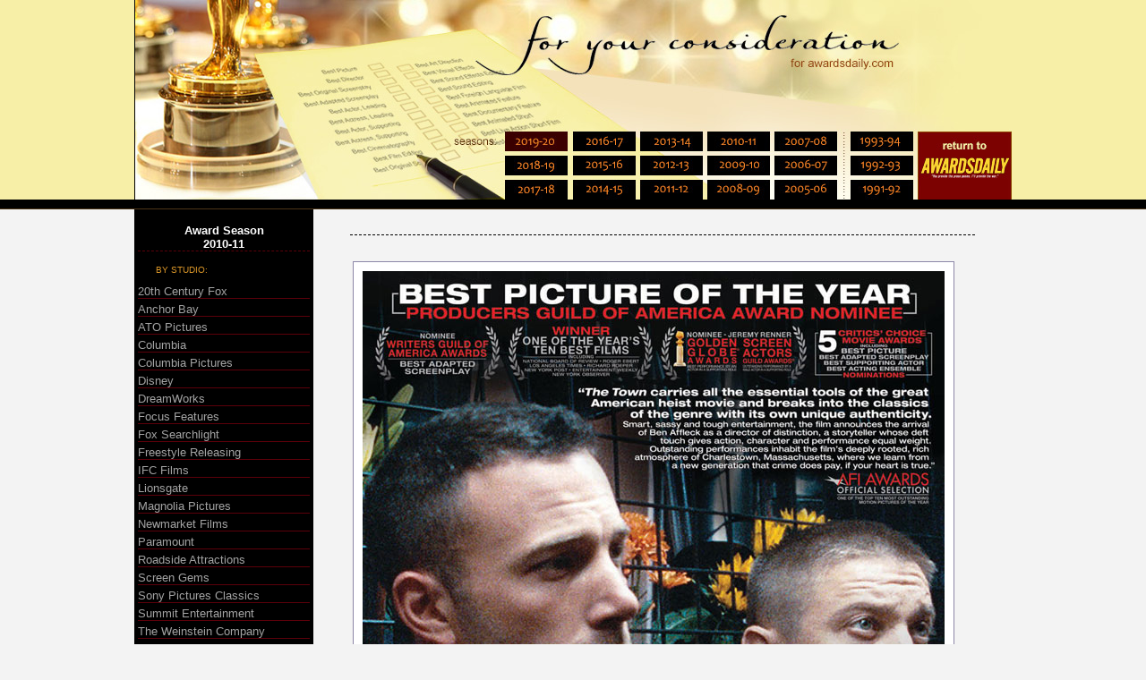

--- FILE ---
content_type: text/html; charset=UTF-8
request_url: https://awardsdaily.com/FYC/gallery/2010-11/photo.php?id=2268
body_size: 31026
content:
<html>
<head>
<title>AwardsDaily.com | FYC Gallery | Ad Display</title>
 <link href="../style.css" rel="stylesheet" type="text/css">
<script type="text/javascript" src="http://partner.googleadservices.com/gampad/google_service.js">
</script>
<script type="text/javascript">
  GS_googleAddAdSenseService("ca-pub-8961317041212846");
  GS_googleEnableAllServices();
</script>
<script type="text/javascript">
  GA_googleAddSlot("ca-pub-8961317041212846", "skyscraper");
  GA_googleAddSlot("ca-pub-8961317041212846", "video");
</script>
<script type="text/javascript">
  GA_googleFetchAds();
</script>
<!-- END OF TAG FOR head SECTION -->
</head>
<body bgcolor="#f3f3f3" leftmargin="0" topmargin="0" marginwidth="0">
<div align="center">
<table border="0" cellspacing="0" cellpadding="0" width="100%">
		<tr>
		<td bgcolor="#f7efa7" align="center">
			<table border="0" cellspacing="0" cellpadding="0">
				<tr>
					<td><img src="/FYC/gallery/images/top.jpg" style="max-width:980px; width: 100%; height: auto;" border="0" usemap="#top"></td>
				</tr>
			</table><map name="top" id="top">
<area alt="Back to FYC Main Page" coords="377,1,858,85" href="/FYC/gallery" />
<area alt="2005-06" coords="415,147,484,169" href="/FYC/gallery/2019-20" />
<area alt="2005-06" coords="415,174,484,196" href="/FYC/gallery/2018-19" />
<area alt="2005-06" coords="415,201,484,223" href="/FYC/gallery/2017-18" />
<area alt="2005-06" coords="490,147,560,169" href="/FYC/gallery/2016-17" />
<area alt="2005-06" coords="490,174,560,196" href="/FYC/gallery/2015-16" />
<area alt="2005-06" coords="490,201,560,223" href="/FYC/gallery/2014-15" />
<area alt="2005-06" coords="565,147,635,169" href="/FYC/gallery/2013-14" />
<area alt="2005-06" coords="565,174,635,196" href="/FYC/gallery/2012-13" />
<area alt="2005-06" coords="565,201,635,223" href="/FYC/gallery/2011-12" />
<area alt="2005-06" coords="640,147,710,169" href="/FYC/gallery/2010-11" />
<area alt="2006-07" coords="640,174,710,196" href="/FYC/gallery/2009-10" />
<area alt="2007-08" coords="640,201,710,223" href="/FYC/gallery/2008-09" />
<area alt="2008-09" coords="715,147,785,169" href="/FYC/gallery/2007-08" />
<area alt="2009-10" coords="715,174,785,196" href="/FYC/gallery/2006-07" />
<area alt="2010-11" coords="715,201,785,223" href="/FYC/gallery/2005-06" />
<!--<area alt="2011-12" coords="800,147,870,169" href="/FYC/gallery/1993-94" />-->
<!--<area alt="2012-13" coords="800,174,870,196" href="/FYC/gallery/1992-93" />-->
<area alt="2012-13" coords="800,201,870,223" href="/FYC/gallery/1991-92" />
<area alt="Return to AwardsDaily.com" coords="875,147,980,223" href="http://www.awardsdaily.com" />
</map>
</td>
	</tr>
	<tr>
		<td bgcolor="#000000" align="center">
			<table border="0" cellspacing="0" cellpadding="0">
				<tr>
					<td style="padding-top: 5px; padding-bottom: 5px;"><!--<script type="text/javascript">
  GA_googleFillSlot("Leaderboard");
</script>--></td>
				</tr>
			</table>
		</td>
	</tr>
	<tr>
		<td bgcolor="#4d3416"><img src="/FYC/gallery/images/blank.gif" width="1" height="1" border="0"></td>
	</tr></table>
<table border="0" cellspacing="0" cellpadding="0">
	<tr>
		<td valign="top" id="sidebg" width="200">
	<br>
	<table border="0" cellspacing="4" cellpadding="0">
		<tr>
			<td id="menuheader"><a href="/FYC/gallery/2010-11/">Award Season<br>2010-11</a></td>
		</tr>
		<tr>
			<td id="menusection"><br>BY STUDIO:<br><img src="/FYC/gallery/images/blank.gif" width="1" height="7" border="0"></td>
		</tr>
		
					<tr>
				<td id="menuitem">
				<a href="/FYC/gallery/2010-11/studio.php?key=20th_Century_Fox">20th Century Fox</a>
				</td>
			</tr>
					<tr>
				<td id="menuitem">
				<a href="/FYC/gallery/2010-11/studio.php?key=Anchor_Bay">Anchor Bay</a>
				</td>
			</tr>
					<tr>
				<td id="menuitem">
				<a href="/FYC/gallery/2010-11/studio.php?key=ATO_Pictures">ATO Pictures</a>
				</td>
			</tr>
					<tr>
				<td id="menuitem">
				<a href="/FYC/gallery/2010-11/studio.php?key=Columbia">Columbia</a>
				</td>
			</tr>
					<tr>
				<td id="menuitem">
				<a href="/FYC/gallery/2010-11/studio.php?key=Columbia_Pictures">Columbia Pictures</a>
				</td>
			</tr>
					<tr>
				<td id="menuitem">
				<a href="/FYC/gallery/2010-11/studio.php?key=Disney">Disney</a>
				</td>
			</tr>
					<tr>
				<td id="menuitem">
				<a href="/FYC/gallery/2010-11/studio.php?key=DreamWorks">DreamWorks</a>
				</td>
			</tr>
					<tr>
				<td id="menuitem">
				<a href="/FYC/gallery/2010-11/studio.php?key=Focus_Features">Focus Features</a>
				</td>
			</tr>
					<tr>
				<td id="menuitem">
				<a href="/FYC/gallery/2010-11/studio.php?key=Fox_Searchlight">Fox Searchlight</a>
				</td>
			</tr>
					<tr>
				<td id="menuitem">
				<a href="/FYC/gallery/2010-11/studio.php?key=Freestyle_Releasing">Freestyle Releasing</a>
				</td>
			</tr>
					<tr>
				<td id="menuitem">
				<a href="/FYC/gallery/2010-11/studio.php?key=IFC_Films">IFC Films</a>
				</td>
			</tr>
					<tr>
				<td id="menuitem">
				<a href="/FYC/gallery/2010-11/studio.php?key=Lionsgate">Lionsgate</a>
				</td>
			</tr>
					<tr>
				<td id="menuitem">
				<a href="/FYC/gallery/2010-11/studio.php?key=Magnolia_Pictures">Magnolia Pictures</a>
				</td>
			</tr>
					<tr>
				<td id="menuitem">
				<a href="/FYC/gallery/2010-11/studio.php?key=Newmarket_Films">Newmarket Films</a>
				</td>
			</tr>
					<tr>
				<td id="menuitem">
				<a href="/FYC/gallery/2010-11/studio.php?key=Paramount">Paramount</a>
				</td>
			</tr>
					<tr>
				<td id="menuitem">
				<a href="/FYC/gallery/2010-11/studio.php?key=Roadside_Attractions">Roadside Attractions</a>
				</td>
			</tr>
					<tr>
				<td id="menuitem">
				<a href="/FYC/gallery/2010-11/studio.php?key=Screen_Gems">Screen Gems</a>
				</td>
			</tr>
					<tr>
				<td id="menuitem">
				<a href="/FYC/gallery/2010-11/studio.php?key=Sony_Pictures_Classics">Sony Pictures Classics</a>
				</td>
			</tr>
					<tr>
				<td id="menuitem">
				<a href="/FYC/gallery/2010-11/studio.php?key=Summit_Entertainment">Summit Entertainment</a>
				</td>
			</tr>
					<tr>
				<td id="menuitem">
				<a href="/FYC/gallery/2010-11/studio.php?key=The_Weinstein_Company">The Weinstein Company</a>
				</td>
			</tr>
					<tr>
				<td id="menuitem">
				<a href="/FYC/gallery/2010-11/studio.php?key=Touchstone_Pictures">Touchstone Pictures</a>
				</td>
			</tr>
					<tr>
				<td id="menuitem">
				<a href="/FYC/gallery/2010-11/studio.php?key=Universal_Pictures">Universal Pictures</a>
				</td>
			</tr>
					<tr>
				<td id="menuitem">
				<a href="/FYC/gallery/2010-11/studio.php?key=UTV_Motion_Pictures">UTV Motion Pictures</a>
				</td>
			</tr>
					<tr>
				<td id="menuitem">
				<a href="/FYC/gallery/2010-11/studio.php?key=Warner_Bros_Pictures">Warner Bros Pictures</a>
				</td>
			</tr>
		
				<tr>
			<td id="menusection"><br>BY FILM:<br><img src="/FYC/gallery/images/blank.gif" width="1" height="7" border="0"></td>
		</tr>
					<tr>
				<td id="menuitem">
				<a href="/FYC/gallery/2010-11/film.php?key=127_Hours">127 Hours</a>
				</td>
			</tr>
					<tr>
				<td id="menuitem">
				<a href="/FYC/gallery/2010-11/film.php?key=Alice_in_Wonderland">Alice in Wonderland</a>
				</td>
			</tr>
					<tr>
				<td id="menuitem">
				<a href="/FYC/gallery/2010-11/film.php?key=Animal_Kingdom">Animal Kingdom</a>
				</td>
			</tr>
					<tr>
				<td id="menuitem">
				<a href="/FYC/gallery/2010-11/film.php?key=Another_Year">Another Year</a>
				</td>
			</tr>
					<tr>
				<td id="menuitem">
				<a href="/FYC/gallery/2010-11/film.php?key=Applause">Applause</a>
				</td>
			</tr>
					<tr>
				<td id="menuitem">
				<a href="/FYC/gallery/2010-11/film.php?key=Barney__s_Version">Barney's Version</a>
				</td>
			</tr>
					<tr>
				<td id="menuitem">
				<a href="/FYC/gallery/2010-11/film.php?key=Biutiful">Biutiful</a>
				</td>
			</tr>
					<tr>
				<td id="menuitem">
				<a href="/FYC/gallery/2010-11/film.php?key=Black_Swan">Black Swan</a>
				</td>
			</tr>
					<tr>
				<td id="menuitem">
				<a href="/FYC/gallery/2010-11/film.php?key=Blue_Valentine">Blue Valentine</a>
				</td>
			</tr>
					<tr>
				<td id="menuitem">
				<a href="/FYC/gallery/2010-11/film.php?key=Burlesque">Burlesque</a>
				</td>
			</tr>
					<tr>
				<td id="menuitem">
				<a href="/FYC/gallery/2010-11/film.php?key=Cairo_Time">Cairo Time</a>
				</td>
			</tr>
					<tr>
				<td id="menuitem">
				<a href="/FYC/gallery/2010-11/film.php?key=Casino_Jack">Casino Jack</a>
				</td>
			</tr>
					<tr>
				<td id="menuitem">
				<a href="/FYC/gallery/2010-11/film.php?key=City_Island">City Island</a>
				</td>
			</tr>
					<tr>
				<td id="menuitem">
				<a href="/FYC/gallery/2010-11/film.php?key=Client_9:_The_Rise_and_Fall_of_Eliot_Spitzer">Client 9: The Rise and Fall of Eliot Spitzer</a>
				</td>
			</tr>
					<tr>
				<td id="menuitem">
				<a href="/FYC/gallery/2010-11/film.php?key=Company_Men">The&nbsp;Company Men</a>
				</td>
			</tr>
					<tr>
				<td id="menuitem">
				<a href="/FYC/gallery/2010-11/film.php?key=Confession">The&nbsp;Confession</a>
				</td>
			</tr>
					<tr>
				<td id="menuitem">
				<a href="/FYC/gallery/2010-11/film.php?key=Conviction">Conviction</a>
				</td>
			</tr>
					<tr>
				<td id="menuitem">
				<a href="/FYC/gallery/2010-11/film.php?key=Cyrus">Cyrus</a>
				</td>
			</tr>
					<tr>
				<td id="menuitem">
				<a href="/FYC/gallery/2010-11/film.php?key=Despicable_me">Despicable me</a>
				</td>
			</tr>
					<tr>
				<td id="menuitem">
				<a href="/FYC/gallery/2010-11/film.php?key=Due_Date">Due Date</a>
				</td>
			</tr>
					<tr>
				<td id="menuitem">
				<a href="/FYC/gallery/2010-11/film.php?key=Essential_Killing">Essential Killing</a>
				</td>
			</tr>
					<tr>
				<td id="menuitem">
				<a href="/FYC/gallery/2010-11/film.php?key=Fighter">The&nbsp;Fighter</a>
				</td>
			</tr>
					<tr>
				<td id="menuitem">
				<a href="/FYC/gallery/2010-11/film.php?key=For_Colored_Girls">For Colored Girls</a>
				</td>
			</tr>
					<tr>
				<td id="menuitem">
				<a href="/FYC/gallery/2010-11/film.php?key=Frankie_and_Alice">Frankie and Alice</a>
				</td>
			</tr>
					<tr>
				<td id="menuitem">
				<a href="/FYC/gallery/2010-11/film.php?key=Genius_Within">Genius Within</a>
				</td>
			</tr>
					<tr>
				<td id="menuitem">
				<a href="/FYC/gallery/2010-11/film.php?key=Get_Low">Get Low</a>
				</td>
			</tr>
					<tr>
				<td id="menuitem">
				<a href="/FYC/gallery/2010-11/film.php?key=Ghost_Writer">The&nbsp;Ghost Writer</a>
				</td>
			</tr>
					<tr>
				<td id="menuitem">
				<a href="/FYC/gallery/2010-11/film.php?key=Harry_Potter_and_the_Deathly_Hallows_part_1">Harry Potter and the Deathly Hallows part 1</a>
				</td>
			</tr>
					<tr>
				<td id="menuitem">
				<a href="/FYC/gallery/2010-11/film.php?key=Hereafter">Hereafter</a>
				</td>
			</tr>
					<tr>
				<td id="menuitem">
				<a href="/FYC/gallery/2010-11/film.php?key=How_do_you_know">How do you know</a>
				</td>
			</tr>
					<tr>
				<td id="menuitem">
				<a href="/FYC/gallery/2010-11/film.php?key=How_to_Train_your_Dragon">How to Train your Dragon</a>
				</td>
			</tr>
					<tr>
				<td id="menuitem">
				<a href="/FYC/gallery/2010-11/film.php?key=I_Am_Love">I Am Love</a>
				</td>
			</tr>
					<tr>
				<td id="menuitem">
				<a href="/FYC/gallery/2010-11/film.php?key=Illusionist">The&nbsp;Illusionist</a>
				</td>
			</tr>
					<tr>
				<td id="menuitem">
				<a href="/FYC/gallery/2010-11/film.php?key=Inception">Inception</a>
				</td>
			</tr>
					<tr>
				<td id="menuitem">
				<a href="/FYC/gallery/2010-11/film.php?key=Inside_Job">Inside Job</a>
				</td>
			</tr>
					<tr>
				<td id="menuitem">
				<a href="/FYC/gallery/2010-11/film.php?key=Kids_Are_All_Right">The&nbsp;Kids Are All Right</a>
				</td>
			</tr>
					<tr>
				<td id="menuitem">
				<a href="/FYC/gallery/2010-11/film.php?key=King__s_Speech">The&nbsp;King's Speech</a>
				</td>
			</tr>
					<tr>
				<td id="menuitem">
				<a href="/FYC/gallery/2010-11/film.php?key=Legend_of_the_Guardians:_The_Owls_of_Ga__Hoole">Legend of the Guardians: The Owls of Ga'Hoole</a>
				</td>
			</tr>
					<tr>
				<td id="menuitem">
				<a href="/FYC/gallery/2010-11/film.php?key=Little_Rose">Little Rose</a>
				</td>
			</tr>
					<tr>
				<td id="menuitem">
				<a href="/FYC/gallery/2010-11/film.php?key=Lottery">The&nbsp;Lottery</a>
				</td>
			</tr>
					<tr>
				<td id="menuitem">
				<a href="/FYC/gallery/2010-11/film.php?key=Love_and_Other_Drugs">Love and Other Drugs</a>
				</td>
			</tr>
					<tr>
				<td id="menuitem">
				<a href="/FYC/gallery/2010-11/film.php?key=Made_in_Dagenham">Made in Dagenham</a>
				</td>
			</tr>
					<tr>
				<td id="menuitem">
				<a href="/FYC/gallery/2010-11/film.php?key=Megamind">Megamind</a>
				</td>
			</tr>
					<tr>
				<td id="menuitem">
				<a href="/FYC/gallery/2010-11/film.php?key=Never_Let_Me_Go">Never Let Me Go</a>
				</td>
			</tr>
					<tr>
				<td id="menuitem">
				<a href="/FYC/gallery/2010-11/film.php?key=Please_Give">Please Give</a>
				</td>
			</tr>
					<tr>
				<td id="menuitem">
				<a href="/FYC/gallery/2010-11/film.php?key=Quest_for_Honor">A&nbsp;Quest for Honor</a>
				</td>
			</tr>
					<tr>
				<td id="menuitem">
				<a href="/FYC/gallery/2010-11/film.php?key=Rabbit_Hole">Rabbit Hole</a>
				</td>
			</tr>
					<tr>
				<td id="menuitem">
				<a href="/FYC/gallery/2010-11/film.php?key=Salt">Salt</a>
				</td>
			</tr>
					<tr>
				<td id="menuitem">
				<a href="/FYC/gallery/2010-11/film.php?key=Secretariat">Secretariat</a>
				</td>
			</tr>
					<tr>
				<td id="menuitem">
				<a href="/FYC/gallery/2010-11/film.php?key=Shrek_Forever_After">Shrek Forever After</a>
				</td>
			</tr>
					<tr>
				<td id="menuitem">
				<a href="/FYC/gallery/2010-11/film.php?key=Shutter_Island">Shutter Island</a>
				</td>
			</tr>
					<tr>
				<td id="menuitem">
				<a href="/FYC/gallery/2010-11/film.php?key=Social_Network">The&nbsp;Social Network</a>
				</td>
			</tr>
					<tr>
				<td id="menuitem">
				<a href="/FYC/gallery/2010-11/film.php?key=Solitary_Man">Solitary Man</a>
				</td>
			</tr>
					<tr>
				<td id="menuitem">
				<a href="/FYC/gallery/2010-11/film.php?key=Somewhere">Somewhere</a>
				</td>
			</tr>
					<tr>
				<td id="menuitem">
				<a href="/FYC/gallery/2010-11/film.php?key=Steam_of_Life">Steam of Life</a>
				</td>
			</tr>
					<tr>
				<td id="menuitem">
				<a href="/FYC/gallery/2010-11/film.php?key=Tangled">Tangled</a>
				</td>
			</tr>
					<tr>
				<td id="menuitem">
				<a href="/FYC/gallery/2010-11/film.php?key=Tempest">The&nbsp;Tempest</a>
				</td>
			</tr>
					<tr>
				<td id="menuitem">
				<a href="/FYC/gallery/2010-11/film.php?key=Tillman_Story">The&nbsp;Tillman Story</a>
				</td>
			</tr>
					<tr>
				<td id="menuitem">
				<a href="/FYC/gallery/2010-11/film.php?key=Town">The&nbsp;Town</a>
				</td>
			</tr>
					<tr>
				<td id="menuitem">
				<a href="/FYC/gallery/2010-11/film.php?key=Toy_Story_3">Toy Story 3</a>
				</td>
			</tr>
					<tr>
				<td id="menuitem">
				<a href="/FYC/gallery/2010-11/film.php?key=Tron:_Legacy">Tron: Legacy</a>
				</td>
			</tr>
					<tr>
				<td id="menuitem">
				<a href="/FYC/gallery/2010-11/film.php?key=True_Grit">True Grit</a>
				</td>
			</tr>
					<tr>
				<td id="menuitem">
				<a href="/FYC/gallery/2010-11/film.php?key=Unstoppable">Unstoppable</a>
				</td>
			</tr>
					<tr>
				<td id="menuitem">
				<a href="/FYC/gallery/2010-11/film.php?key=Wall_Street:_Money_Never_Sleeps">Wall Street: Money Never Sleeps</a>
				</td>
			</tr>
					<tr>
				<td id="menuitem">
				<a href="/FYC/gallery/2010-11/film.php?key=Waste_Land">Waste Land</a>
				</td>
			</tr>
					<tr>
				<td id="menuitem">
				<a href="/FYC/gallery/2010-11/film.php?key=Way_Back">The&nbsp;Way Back</a>
				</td>
			</tr>
					<tr>
				<td id="menuitem">
				<a href="/FYC/gallery/2010-11/film.php?key=Winter__s_Bone">Winter's Bone</a>
				</td>
			</tr>
					<tr>
				<td id="menuitem">
				<a href="/FYC/gallery/2010-11/film.php?key=Wolfman">The&nbsp;Wolfman</a>
				</td>
			</tr>
				
		<tr>
			<td id="menusection">Foreign Language:</td>
		</tr>
					<tr>
				<td id="menuitem">
				<a href="/FYC/gallery/2010-11/film.php?key=Aftershock">Aftershock</a>
				</td>
			</tr>
					<tr>
				<td id="menuitem">
				<a href="/FYC/gallery/2010-11/film.php?key=All_That_I_Love">All That I Love</a>
				</td>
			</tr>
					<tr>
				<td id="menuitem">
				<a href="/FYC/gallery/2010-11/film.php?key=Angel">The&nbsp;Angel</a>
				</td>
			</tr>
					<tr>
				<td id="menuitem">
				<a href="/FYC/gallery/2010-11/film.php?key=Athlete">The&nbsp;Athlete</a>
				</td>
			</tr>
					<tr>
				<td id="menuitem">
				<a href="/FYC/gallery/2010-11/film.php?key=Barefoot_Dream">A&nbsp;Barefoot Dream</a>
				</td>
			</tr>
					<tr>
				<td id="menuitem">
				<a href="/FYC/gallery/2010-11/film.php?key=Biutiful">Biutiful</a>
				</td>
			</tr>
					<tr>
				<td id="menuitem">
				<a href="/FYC/gallery/2010-11/film.php?key=Cherkess">Cherkess</a>
				</td>
			</tr>
					<tr>
				<td id="menuitem">
				<a href="/FYC/gallery/2010-11/film.php?key=Confessions">Confessions</a>
				</td>
			</tr>
					<tr>
				<td id="menuitem">
				<a href="/FYC/gallery/2010-11/film.php?key=Edge">The&nbsp;Edge</a>
				</td>
			</tr>
					<tr>
				<td id="menuitem">
				<a href="/FYC/gallery/2010-11/film.php?key=Even_the_Rain">Even the Rain</a>
				</td>
			</tr>
					<tr>
				<td id="menuitem">
				<a href="/FYC/gallery/2010-11/film.php?key=Hermano">Hermano</a>
				</td>
			</tr>
					<tr>
				<td id="menuitem">
				<a href="/FYC/gallery/2010-11/film.php?key=Honey">Honey</a>
				</td>
			</tr>
					<tr>
				<td id="menuitem">
				<a href="/FYC/gallery/2010-11/film.php?key=Hranica">Hranica</a>
				</td>
			</tr>
					<tr>
				<td id="menuitem">
				<a href="/FYC/gallery/2010-11/film.php?key=Illegal">Illegal</a>
				</td>
			</tr>
					<tr>
				<td id="menuitem">
				<a href="/FYC/gallery/2010-11/film.php?key=In_a_Better_World">In a Better World</a>
				</td>
			</tr>
					<tr>
				<td id="menuitem">
				<a href="/FYC/gallery/2010-11/film.php?key=Incendies">Incendies</a>
				</td>
			</tr>
					<tr>
				<td id="menuitem">
				<a href="/FYC/gallery/2010-11/film.php?key=La_Prima_Cosa_Bella">La Prima Cosa Bella</a>
				</td>
			</tr>
					<tr>
				<td id="menuitem">
				<a href="/FYC/gallery/2010-11/film.php?key=Life_of_Fish">The&nbsp;Life of Fish</a>
				</td>
			</tr>
					<tr>
				<td id="menuitem">
				<a href="/FYC/gallery/2010-11/film.php?key=Lula">Lula</a>
				</td>
			</tr>
					<tr>
				<td id="menuitem">
				<a href="/FYC/gallery/2010-11/film.php?key=Monga">Monga</a>
				</td>
			</tr>
					<tr>
				<td id="menuitem">
				<a href="/FYC/gallery/2010-11/film.php?key=Of_Gods_and_Men">Of Gods and Men</a>
				</td>
			</tr>
					<tr>
				<td id="menuitem">
				<a href="/FYC/gallery/2010-11/film.php?key=Outside_the_Law">Outside the Law</a>
				</td>
			</tr>
					<tr>
				<td id="menuitem">
				<a href="/FYC/gallery/2010-11/film.php?key=Peepli_Live">Peepli Live</a>
				</td>
			</tr>
					<tr>
				<td id="menuitem">
				<a href="/FYC/gallery/2010-11/film.php?key=Simple_Simon">Simple Simon</a>
				</td>
			</tr>
					<tr>
				<td id="menuitem">
				<a href="/FYC/gallery/2010-11/film.php?key=Solemn_Promise">Solemn Promise</a>
				</td>
			</tr>
					<tr>
				<td id="menuitem">
				<a href="/FYC/gallery/2010-11/film.php?key=Son_of_Babylon">Son of Babylon</a>
				</td>
			</tr>
					<tr>
				<td id="menuitem">
				<a href="/FYC/gallery/2010-11/film.php?key=Steam_of_Life">Steam of Life</a>
				</td>
			</tr>
					<tr>
				<td id="menuitem">
				<a href="/FYC/gallery/2010-11/film.php?key=Strayed">Strayed</a>
				</td>
			</tr>
					<tr>
				<td id="menuitem">
				<a href="/FYC/gallery/2010-11/film.php?key=Tirza">Tirza</a>
				</td>
			</tr>
					<tr>
				<td id="menuitem">
				<a href="/FYC/gallery/2010-11/film.php?key=Undertow">Undertow</a>
				</td>
			</tr>
					<tr>
				<td id="menuitem">
				<a href="/FYC/gallery/2010-11/film.php?key=When_we_leave">When we leave</a>
				</td>
			</tr>
				<tr>
			<td id="menusection"><br>BY CATEGORY:<br><img src="/FYC/gallery/images/blank.gif" width="1" height="7" border="0"></td>
		</tr>
					<tr>
				<td id="menuitem">
				<a href="/FYC/gallery/2010-11/category.php?key=Best_Actor">Best Actor</a>
				</td>
			</tr>
					<tr>
				<td id="menuitem">
				<a href="/FYC/gallery/2010-11/category.php?key=Best_Actress">Best Actress</a>
				</td>
			</tr>
					<tr>
				<td id="menuitem">
				<a href="/FYC/gallery/2010-11/category.php?key=Best_Adapted_Screenplay">Best Adapted Screenplay</a>
				</td>
			</tr>
					<tr>
				<td id="menuitem">
				<a href="/FYC/gallery/2010-11/category.php?key=Best_Animated_Feature">Best Animated Feature</a>
				</td>
			</tr>
					<tr>
				<td id="menuitem">
				<a href="/FYC/gallery/2010-11/category.php?key=Best_Art_Direction">Best Art Direction</a>
				</td>
			</tr>
					<tr>
				<td id="menuitem">
				<a href="/FYC/gallery/2010-11/category.php?key=Best_Cinematography">Best Cinematography</a>
				</td>
			</tr>
					<tr>
				<td id="menuitem">
				<a href="/FYC/gallery/2010-11/category.php?key=Best_Director">Best Director</a>
				</td>
			</tr>
					<tr>
				<td id="menuitem">
				<a href="/FYC/gallery/2010-11/category.php?key=Best_Documentary">Best Documentary</a>
				</td>
			</tr>
					<tr>
				<td id="menuitem">
				<a href="/FYC/gallery/2010-11/category.php?key=Best_Ensemble">Best Ensemble</a>
				</td>
			</tr>
					<tr>
				<td id="menuitem">
				<a href="/FYC/gallery/2010-11/category.php?key=Best_Film_Editing">Best Film Editing</a>
				</td>
			</tr>
					<tr>
				<td id="menuitem">
				<a href="/FYC/gallery/2010-11/category.php?key=Best_Foreign_Language_Film">Best Foreign Language Film</a>
				</td>
			</tr>
					<tr>
				<td id="menuitem">
				<a href="/FYC/gallery/2010-11/category.php?key=Best_Live_Action_Short_Film">Best Live Action Short Film</a>
				</td>
			</tr>
					<tr>
				<td id="menuitem">
				<a href="/FYC/gallery/2010-11/category.php?key=Best_Makeup">Best Makeup</a>
				</td>
			</tr>
					<tr>
				<td id="menuitem">
				<a href="/FYC/gallery/2010-11/category.php?key=Best_Original_Score">Best Original Score</a>
				</td>
			</tr>
					<tr>
				<td id="menuitem">
				<a href="/FYC/gallery/2010-11/category.php?key=Best_Original_Screenplay">Best Original Screenplay</a>
				</td>
			</tr>
					<tr>
				<td id="menuitem">
				<a href="/FYC/gallery/2010-11/category.php?key=Best_Original_Song">Best Original Song</a>
				</td>
			</tr>
					<tr>
				<td id="menuitem">
				<a href="/FYC/gallery/2010-11/category.php?key=Best_Picture">Best Picture</a>
				</td>
			</tr>
					<tr>
				<td id="menuitem">
				<a href="/FYC/gallery/2010-11/category.php?key=Best_Sound_Editing">Best Sound Editing</a>
				</td>
			</tr>
					<tr>
				<td id="menuitem">
				<a href="/FYC/gallery/2010-11/category.php?key=Best_Sound_Mixing">Best Sound Mixing</a>
				</td>
			</tr>
					<tr>
				<td id="menuitem">
				<a href="/FYC/gallery/2010-11/category.php?key=Best_Supporing_Actress">Best Supporing Actress</a>
				</td>
			</tr>
					<tr>
				<td id="menuitem">
				<a href="/FYC/gallery/2010-11/category.php?key=Best_Supporting_Actor">Best Supporting Actor</a>
				</td>
			</tr>
					<tr>
				<td id="menuitem">
				<a href="/FYC/gallery/2010-11/category.php?key=Best_Supporting_Actress">Best Supporting Actress</a>
				</td>
			</tr>
					<tr>
				<td id="menuitem">
				<a href="/FYC/gallery/2010-11/category.php?key=Best_Visual_Effects">Best Visual Effects</a>
				</td>
			</tr>
					<tr>
				<td id="menuitem">
				<a href="/FYC/gallery/2010-11/category.php?key=Box_Office">Box Office</a>
				</td>
			</tr>
					<tr>
				<td id="menuitem">
				<a href="/FYC/gallery/2010-11/category.php?key=Congratulatory">Congratulatory</a>
				</td>
			</tr>
					<tr>
				<td id="menuitem">
				<a href="/FYC/gallery/2010-11/category.php?key=Full_Listing">Full Listing</a>
				</td>
			</tr>
					<tr>
				<td id="menuitem">
				<a href="/FYC/gallery/2010-11/category.php?key=General">General</a>
				</td>
			</tr>
					<tr>
				<td id="menuitem">
				<a href="/FYC/gallery/2010-11/category.php?key=Listing">Listing</a>
				</td>
			</tr>
				<tr>
			<td id="menusection"><br>BY KEYWORD:<br><img src="/FYC/gallery/images/blank.gif" width="1" height="7" border="0"></td>
		</tr>
		<tr>
			<td id="menusearch">
				<form method="post" action="/FYC/gallery/2010-11/search.php">
				Eg. name of actor<br>
					<input type="text" name="key" id="searchfield" size="25">
					<input type="submit" id="searchsubmit" value="GO">
				</form>
			</td>
		</tr>
		<!--<tr>
			<td id="menusection"><br>BY PUBLICATION:<br><img src="/FYC/gallery/images/blank.gif" width="1" height="7" border="0"></td>
		</tr>
				<tr>
			<td id="menuitem">
			<a href="///publication.php?key="></a>
			</td>
		</tr>				
		-->
	</table>
	<br><br>
	<table border="0" width="96%">
		<tr>
			<td align="center">
<!--<script type="text/javascript">
  GA_googleFillSlot("skyscraper");
</script>-->
			</td>
		</tr>
	</table>
	<br>
	<img src="/FYC/gallery/images/blank.gif" width="200" height="1" border="0">
</td>
		<td valign="top" id="contentbg" width="780">
			<br><br>
	<center>
	<table border="0" width="90%">
		<tr>
			<td id="contentheader">
						</td>
		</tr>
			<tr>
				<td>
				<br><br>
					<table border="0" cellpadding="10">
					<tr>
						<td id="photoborder"><img src='https://www.awardsdaily.com/FYC/2010/january10/town3.jpg' border='0'><br></td>
					</tr>
					<tr>
						<td><br>
							<table border="0" cellpadding="10" width="100%">
								<tr>
									<td id="caption">
									<strong>The Town 15</strong>
									<hr size="1" color="#c0c0c0">
																			<li> Film: <a href="/FYC/gallery/2010-11/film.php?key=Town">The Town</a>
									<li> Studio: <a href='/FYC/gallery/2010-11/studio.php?key=Warner_Bros_Pictures'>Warner Bros Pictures</a><li> Published in <a href='/FYC/gallery/2010-11/publication.php?key=Variety'>Variety</a> | Ad<li> Focus: Best Picture, Best Director, Best Adapted Screenplay, Best Cinematography<li> Features: Ben Affleck, Jeremy Renner<li> Added on: <a href='/FYC/gallery/2010-11/date.php?key=2011-01-10'>January 10, 2011</a>									</td>
								</tr>
		<!--						<tr>
									<td id="text">
									<br>
									Several ads are presented with the <i>awardsdaily.com</i> watermarks. If you'd like to use an ad without watermark, please <a href="mailto:editor@awardsdaily.com">send your request here</a>.
									</td>
								</tr> -->
							</table>
						</td>
					</tr>
					</table>
		</td>
	</tr>
</table>
</center>
		<br><br>
<center>
<table border="0" width="90%">
	<tr>
		<td>
		<hr size="1" color="#F8F5ED">
<!--<script type="text/javascript">
  GA_googleFillSlot("video");
</script>-->
		</td>
	</tr>
</table>		</td>
	</tr>
</table>
</div>
<table width="100%" border="0" cellspacing="0" cellpadding="0">
	<tr>
		<td colspan="2" bgcolor="#262626"><br></td>
	</tr>
</table>



</body>
</html>
